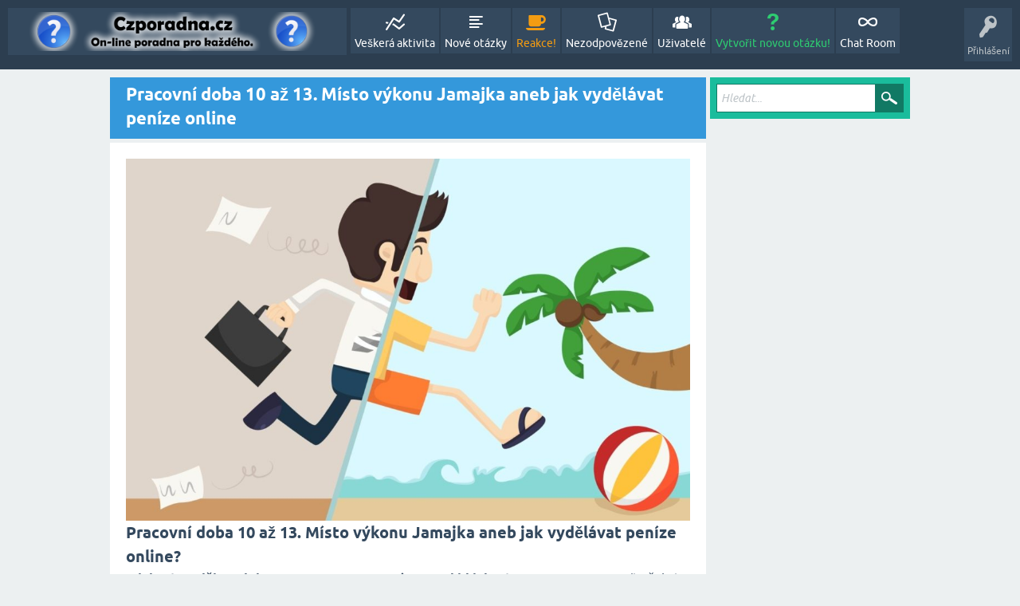

--- FILE ---
content_type: text/html; charset=utf-8
request_url: https://www.czporadna.cz/pracovni-doba
body_size: 13241
content:
<!DOCTYPE html>
<html lang="cs">
<!-- Powered by Question2Answer - http://www.question2answer.org/ -->
<head>
<meta charset="utf-8">
<title>Pracovní doba 10 až 13. Místo výkonu Jamajka aneb jak vydělávat peníze online - Online Poradna Zdarma - Czporadna.cz</title>
<meta name="viewport" content="width=device-width, initial-scale=1">
<style>
@font-face {
 font-family: 'Ubuntu'; font-weight: normal; font-style: normal;
 src: local('Ubuntu'),
  url('./qa-theme/SnowFlat/fonts/ubuntu-regular.woff2') format('woff2'), url('./qa-theme/SnowFlat/fonts/ubuntu-regular.woff') format('woff');
}
@font-face {
 font-family: 'Ubuntu'; font-weight: bold; font-style: normal;
 src: local('Ubuntu Bold'), local('Ubuntu-Bold'),
  url('./qa-theme/SnowFlat/fonts/ubuntu-bold.woff2') format('woff2'), url('./qa-theme/SnowFlat/fonts/ubuntu-bold.woff') format('woff');
}
@font-face {
 font-family: 'Ubuntu'; font-weight: normal; font-style: italic;
 src: local('Ubuntu Italic'), local('Ubuntu-Italic'),
  url('./qa-theme/SnowFlat/fonts/ubuntu-italic.woff2') format('woff2'), url('./qa-theme/SnowFlat/fonts/ubuntu-italic.woff') format('woff');
}
@font-face {
 font-family: 'Ubuntu'; font-weight: bold; font-style: italic;
 src: local('Ubuntu Bold Italic'), local('Ubuntu-BoldItalic'),
  url('./qa-theme/SnowFlat/fonts/ubuntu-bold-italic.woff2') format('woff2'), url('./qa-theme/SnowFlat/fonts/ubuntu-bold-italic.woff') format('woff');
}
</style>
<link rel="stylesheet" href="./qa-theme/SnowFlat/qa-styles.css?1.8.8">
<style>
.qa-nav-user { margin: 0 !important; }
</style>
<LINK REL="stylesheet" TYPE="text/css" HREF="./qa-plugin/my-followers-widget/qa-my-followers-widget-styles.css">
<LINK REL="stylesheet" TYPE="text/css" HREF="https://www.czporadna.cz/qa-plugin/notification-pro/css/qa-np-user-common.css">
<link rel="stylesheet" TYPE="text/css" href="./qa-plugin/q2a-breadcrumbs-master/css/SnowFlat.css">
<link rel="stylesheet" href="https://www.czporadna.cz/qa-plugin/q2a-delete-hidden-posts-master/styles.css?v=1.0">
<script>
  (function(i,s,o,g,r,a,m){i['GoogleAnalyticsObject']=r;i[r]=i[r]||function(){
  (i[r].q=i[r].q||[]).push(arguments)},i[r].l=1*new Date();a=s.createElement(o),
  m=s.getElementsByTagName(o)[0];a.async=1;a.src=g;m.parentNode.insertBefore(a,m)
  })(window,document,'script','//www.google-analytics.com/analytics.js','ga');
  ga('create', 'UA-48139002-3', 'auto');
  ga('send', 'pageview');
</script>

<script async data-cfasync="false">
  (function() {
      const url = new URL(window.location.href);
      const clickID = url.searchParams.get("click_id");
      const sourceID = url.searchParams.get("source_id");

      const s = document.createElement("script");
      s.dataset.cfasync = "false";
      s.src = "https://push-sdk.com/f/sdk.js?z=2336661";
      s.onload = (opts) => {
          opts.zoneID = 2336661;
          opts.extClickID = clickID;
          opts.subID1 = sourceID;
          opts.actions.onPermissionGranted = () => {};
          opts.actions.onPermissionDenied = () => {};
          opts.actions.onAlreadySubscribed = () => {};
          opts.actions.onError = () => {};
      };
      document.head.appendChild(s);
  })()
</script>
<script>
var qa_root = '.\/';
var qa_request = 'pracovni-doba';
</script>
<script src="./qa-content/jquery-3.5.1.min.js"></script>
<script src="./qa-content/qa-global.js?1.8.8"></script>
<script src="./qa-theme/SnowFlat/js/snow-core.js?1.8.8"></script>
<script type="text/javascript">
if (typeof qa_wysiwyg_editor_config == 'object')
	qa_wysiwyg_editor_config.skin='moono';
</script>
<style>
.qa-q-list-item-featured {
    background-color:
}
</style>

						<style>
						
						</style>

<style>
	.comment-votable-container {
		width:100% !important;
	}
	.comment-vote-container {
		padding-right: 4px;
		text-align: center;
		vertical-align:top;
		width:12px;
	}
	.comment-vote-item {
		color: silver;
	}

	.comment-vote-item:hover {
		color:black;
		cursor:pointer;
	}
	.comment-vote-item-selected {
		color:orange;
		cursor:pointer;
	}
	.comment-vote-item-disabled {
		display:none;
	}

</style>
<script type="text/javascript" src="./qa-plugin/q2a-embed-master/thickbox.js"></script>
<link rel="stylesheet" href="./qa-plugin/q2a-embed-master/thickbox.css" type="text/css" media="screen" >

        
            <style>
                div.q2am-advert{
                    width:100%;
                    text-align:center;
                }
                div.q2am-advert img{
                    max-width:100%;
                    height:auto;
                }
                .qa-main h1:first-of-type{
                    margin-bottom: 5px
                }
                .q2am-page-advert{
                    margin-bottom: 5px
                }
                .q2am-page-advert img{
                    max-width: 100%;
                    height: auto;
                }
            </style>
        
        
</head>
<body
class="qa-template-custom qa-theme-snowflat qa-body-js-off"
>
<script>
var b = document.getElementsByTagName('body')[0];
b.className = b.className.replace('qa-body-js-off', 'qa-body-js-on');
</script>
<div id="fb-root"></div>
<script>(function(d, s, id) {
  var js, fjs = d.getElementsByTagName(s)[0];
  if (d.getElementById(id)) return;
  js = d.createElement(s); js.id = id;
  js.src = "//connect.facebook.net/cs_CZ/sdk.js#xfbml=1&version=v2.5&appId=148416755248398";
  fjs.parentNode.insertBefore(js, fjs);
}(document, 'script', 'facebook-jssdk'));</script>
<div id="qam-topbar" class="clearfix">
<div class="qam-main-nav-wrapper clearfix">
<div class="sb-toggle-left qam-menu-toggle"><i class="icon-th-list"></i></div>
<div class="qam-account-items-wrapper">
<div id="qam-account-toggle" class="qam-logged-out">
<i class="icon-key qam-auth-key"></i>
<div class="qam-account-handle">Přihlášení</div>
</div>
<div class="qam-account-items clearfix">
<form action="./login?to=pracovni-doba" method="post">
<input type="text" name="emailhandle" dir="auto" placeholder="E-mail nebo uživatelské jméno">
<input type="password" name="password" dir="auto" placeholder="Heslo">
<div><input type="checkbox" name="remember" id="qam-rememberme" value="1">
<label for="qam-rememberme">Zapamatovat</label></div>
<input type="hidden" name="code" value="0-1768996601-b1f6b38450e82d4e96f5926aaa5210e5f4eb77bb">
<input type="submit" value="Přihlášení" class="qa-form-tall-button qa-form-tall-button-login" name="dologin">
</form>
<div class="qa-nav-user">
<ul class="qa-nav-user-list">
<li class="qa-nav-user-item qa-nav-user-register">
<a href="./register?to=pracovni-doba" class="qa-nav-user-link">Registrovat</a>
</li>
</ul>
<div class="qa-nav-user-clear">
</div>
</div>
</div> <!-- END qam-account-items -->
</div> <!-- END qam-account-items-wrapper -->
<div class="qa-logo">
<a href="https://www.czporadna.cz/" class="qa-logo-link" title="Online Poradna Zdarma - Czporadna.cz"><img src="https://www.czporadna.cz/obrazky/logo.png" alt="Online Poradna Zdarma - Czporadna.cz"></a>
</div>
<div class="qa-nav-main">
<ul class="qa-nav-main-list">
<li class="qa-nav-main-item qa-nav-main-activity">
<a href="https://www.czporadna.cz/activity" class="qa-nav-main-link">Veškerá aktivita</a>
</li>
<li class="qa-nav-main-item qa-nav-main-questions">
<a href="https://www.czporadna.cz/questions" class="qa-nav-main-link">Nové otázky</a>
</li>
<li class="qa-nav-main-item qa-nav-main-hot">
<a href="https://www.czporadna.cz/hot" class="qa-nav-main-link">Reakce!</a>
</li>
<li class="qa-nav-main-item qa-nav-main-unanswered">
<a href="https://www.czporadna.cz/unanswered" class="qa-nav-main-link">Nezodpovězené</a>
</li>
<li class="qa-nav-main-item qa-nav-main-user">
<a href="https://www.czporadna.cz/users" class="qa-nav-main-link">Uživatelé</a>
</li>
<li class="qa-nav-main-item qa-nav-main-ask">
<a href="https://www.czporadna.cz/ask" class="qa-nav-main-link">Vytvořit novou otázku!</a>
</li>
<li class="qa-nav-main-item qa-nav-main-custom-92">
<a href="./chat" class="qa-nav-main-link" target="_blank">Chat Room</a>
</li>
</ul>
<div class="qa-nav-main-clear">
</div>
</div>
</div> <!-- END qam-main-nav-wrapper -->
</div> <!-- END qam-topbar -->
<div class="qam-ask-search-box"><div class="qam-ask-mobile"><a href="./ask" class="turquoise">Vytvořit novou otázku!</a></div><div class="qam-search-mobile turquoise" id="qam-search-mobile"></div></div>
<div class="qam-search turquoise the-top" id="the-top-search">
<div class="qa-search">
<form method="get" action="https://www.czporadna.cz/search">
<input type="text" placeholder="Hledat..." name="q" value="" class="qa-search-field">
<input type="submit" value="Hledat" class="qa-search-button">
</form>
</div>
</div>
<div class="qa-body-wrapper">
<div class="qa-main-wrapper">
<div class="qa-main">
<div class="qa-main-heading">
<h1>
Pracovní doba 10 až 13. Místo výkonu Jamajka aneb jak vydělávat peníze online
</h1>
</div>
<div class="qa-part-custom">
<!-- wp:image {"id":18126,"sizeSlug":"large"} -->
<figure class="wp-block-image size-large"><img src="https://www.bezvarady.eu/wp-content/uploads/2019/12/1-3-1024x656.jpg" alt="" class="wp-image-18126"/></figure>
<!-- /wp:image -->

<!-- wp:heading -->
<h2>Pracovní doba 10 až 13. Místo výkonu
Jamajka aneb jak vydělávat peníze online? </h2>
<!-- /wp:heading -->

<!-- wp:paragraph -->
<p><strong>Kdybyste
viděli podobnou inzerci na pracovní pozici, klikli byste na ni? </strong>Ano? Nemusíte čekat na inzerát,
můžete se do realizace pustit sami. </p>
<!-- /wp:paragraph -->

<!-- wp:paragraph -->
<p><strong>Díky
internetu se vám otevírá možnost pracovat z&nbsp;kteréhokoliv místa na světě</strong> a určit si nejen pracovní dobu,
ale i výši výdělku. Vše je o vašem rozhodnutí, pustit se do změny. Jak začít? </p>
<!-- /wp:paragraph -->

<!-- wp:paragraph -->
<p><strong>Internet a
počítač, recept na výdělek pro každého</strong></p>
<!-- /wp:paragraph -->

<!-- wp:paragraph -->
<p>Malý virtuální vesmír
se spoustou zábavy, nekonečného množství informací a oceánem příležitostí. Tím
vším je internet. <strong>Tisícům lidí umožnil
pracovat podle svého</strong>, věnovat se oboru, který je baví, cestovat, trávit
více času s&nbsp;rodinou nebo dokonce vydělávat peníze. Chcete si to vyzkoušet
také? Budete potřebovat jen odvahu, počítač, internet a trpělivost. </p>
<!-- /wp:paragraph -->

<!-- wp:image {"id":18127,"sizeSlug":"large"} -->
<figure class="wp-block-image size-large"><img src="https://www.bezvarady.eu/wp-content/uploads/2019/12/Depositphotos_89488966_l-2015-1024x684.jpg" alt="" class="wp-image-18127"/><figcaption>Freelance desktop with accessories and distance work tools,blank screen laptop computer and digital tablet,mouse,sunglasses,phone charging,notepad and cactus plant,business workspace in home or office</figcaption></figure>
<!-- /wp:image -->

<!-- wp:paragraph -->
<p><strong>Jak začít
vydělávat online</strong></p>
<!-- /wp:paragraph -->

<!-- wp:paragraph -->
<p>Jako první si budete
muset vybrat oblast, která vás baví, zajímá nebo která přináší atraktivní zisk.
Umíte vařit? Natočte videorecepty a umístěte je na youtube. Ten odměňuje za
počet shlédnutí. Umíte fotografovat? Připravte online kurz pro začínající
fotografy a prodávejte e-book. Udržujete se v&nbsp;kondici a pravidelně navštěvujete
posilovnu? Sestavte návod na kruhový trénink v&nbsp;domácím prostředí. </p>
<!-- /wp:paragraph -->

<!-- wp:paragraph -->
<p>Možností je celá
řada. Můžete být influencerem, youtuberem nebo inkasovat peníze za doporučení
produktu prostřednictvím affiliate programů. Zmíněné možnosti jsou pro odvážné
jedince, kteří rádi pustí do svého soukromí fanoušky. </p>
<!-- /wp:paragraph -->

<!-- wp:paragraph -->
<p>Ale co ti ostatní? I
pro ně <strong>má internet spoustu příležitostí</strong>.
<strong>Atraktivní výdělky přináší investování
nebo online obchodování</strong> na nejrůznějších burzách. Skvělé je, že pracujete
odkudkoliv, můžete začít s&nbsp;malou částkou a budete mít při vydělávání peněz
naprosté soukromí. </p>
<!-- /wp:paragraph -->

<!-- wp:paragraph -->
<p><strong>Investice a
obchodování na internetu</strong></p>
<!-- /wp:paragraph -->

<!-- wp:paragraph -->
<p>Nejprve je třeba
zdůraznit, že investicemi a obchodováním máme na mysli seriózní platformu,
burzu, brokera. V&nbsp;žádném případě neposílejte peníze na nejrůznější
podvodné projekty, které po vás chtějí počáteční vklad a slibují vám obrovské
zhodnocení během pár dnů. </p>
<!-- /wp:paragraph -->

<!-- wp:paragraph -->
<p>Podvodné projekty
(označované jako SCAM) fungují na principu <a href="https://cs.wikipedia.org/wiki/Ponziho_sch%C3%A9ma">Ponziho schématu</a>. Ti první dostanou peníze
vyplaceny z&nbsp;peněz těch, kteří pošlou vklad až po nich. 99 % lidí tak o své
peníze přijde, stránky jsou nedostupné. O konkrétních podvodech na burze si
toho můžete <a href="https://epochaplus.cz/giganticke-burzovni-podvody-obraly-lidi-o-miliardy/">více přečíst v&nbsp;tomto článku</a>. </p>
<!-- /wp:paragraph -->

<!-- wp:paragraph -->
<p>V&nbsp;těchto
„projektech“ se zakladatelé velmi často prezentují jako ti, kdo zhodnotí vaše
peníze na burze. <strong>Nevkládejte peníze do
jejich rukou a pusťte se do obchodování na burze sami.</strong> Třeba na váš čeká
ještě větší bohatství než to inzerované na facebookových stránkách
s&nbsp;duhovým motivem. </p>
<!-- /wp:paragraph -->

<!-- wp:image {"id":18128,"sizeSlug":"large"} -->
<figure class="wp-block-image size-large"><img src="https://www.bezvarady.eu/wp-content/uploads/2019/12/shutterstock_523402459-1024x747.jpg" alt="" class="wp-image-18128"/></figure>
<!-- /wp:image -->

<!-- wp:paragraph -->
<p><strong>Jak začít
s&nbsp;obchody nebo s&nbsp;investováním</strong></p>
<!-- /wp:paragraph -->

<!-- wp:paragraph -->
<p><strong>Nejprve
je třeba vybrat si s&nbsp;čím chcete obchodovat</strong>. Pustit se můžete do akcií,
komodit, <a href="https://www.investicnyblog.sk/2019/05/jak-proc-zacit-investovat-kryptomen/#.XPEJxVL7SUl">kryptoměn</a>, forexu. Prozkoumejte spolehlivé
brokery, vyberte si prověřenou burzu. Založte si účet a zatím neposílejte žádné
peníze. Nejprve se začněte se učit!</p>
<!-- /wp:paragraph -->

<!-- wp:paragraph -->
<p>U většiny brokerů
naleznete i možnost <strong>demo účtu a
obchodování s&nbsp;virtuálními penězi</strong>. Takovému obchodování se věnujte <strong>alespoň několik týdnů</strong>. Zjistíte, jak
prostředí funguje a pomalu si začnete vytvářet vlastní obchodní strategii.
Obchodování je o trpělivosti, pevných nervech a obrovském množství času. </p>
<!-- /wp:paragraph -->

<!-- wp:paragraph -->
<p>Jako počáteční vklad
volte minimální investici. Začít je možné třeba i se 1&nbsp;000 korunami. </p>
<!-- /wp:paragraph -->

<!-- wp:paragraph -->
<p>Kdo by se
v&nbsp;prostředí plném adrenalinu necítil dobře, může jen nakoupit určitý
titul, počkat několik měsíců (i let) na jeho zhodnocení a titul pak se ziskem
prodat. <strong>U akcií se během dané doby
můžete dočkat i výplaty dividend.</strong> </p>
<!-- /wp:paragraph -->

<!-- wp:paragraph -->
<p>Čekejte nečekané</p>
<!-- /wp:paragraph -->

<!-- wp:paragraph -->
<p>Bylo by bláhové
myslet si, že nakoupíte 10 titulů a u všech zaznamenáte za 3 dny růst hodnoty o
20 %. <strong>Jistě vás budou čekat i ztráty a
propady kurzů. </strong></p>
<!-- /wp:paragraph -->

<!-- wp:paragraph -->
<p>Je třeba
diverzifikovat riziko, tedy rozložit investice do více oblastí. Zároveň
zpočátku nakupte za menší částku a větší nákupy realizujte až ze zisků a
v&nbsp;případě, že již máte nějaké zkušenosti. </p>
<!-- /wp:paragraph -->

<!-- wp:paragraph -->
<p>Po několika měsících
se na vašem účtu mohou objevit i velmi atraktivní zisky. Ty už si můžete užívat
třeba na jamajské pláži. Jde o to, hlavně začít a pracovat na sobě. Úspěch se
dostaví. Nemáte moc peněz a i přesto byste chtěli investovat? <a href="http://chudystudent.cz/jak-a-do-ceho-investovat-kdyz-nemate-skoro-zadne-penize/">Zde v&nbsp;tomto článku</a> se dočtete o způsobech investování
peněz s&nbsp;málo penězi. </p>
<!-- /wp:paragraph -->
</div>
</div> <!-- END qa-main -->
<div id="qam-sidepanel-toggle"><i class="icon-left-open-big"></i></div>
<div class="qa-sidepanel" id="qam-sidepanel-mobile">
<div class="qam-search turquoise ">
<div class="qa-search">
<form method="get" action="https://www.czporadna.cz/search">
<input type="text" placeholder="Hledat..." name="q" value="" class="qa-search-field">
<input type="submit" value="Hledat" class="qa-search-button">
</form>
</div>
</div>
<script async src="//pagead2.googlesyndication.com/pagead/js/adsbygoogle.js"></script>
<!-- czporadna.cz responzivni (160x90) sidebar -->
<ins class="adsbygoogle"
     style="display:block"
     data-ad-client="ca-pub-4095369454406172"
     data-ad-slot="7968455140"
     data-ad-format="link"></ins>
<script>
(adsbygoogle = window.adsbygoogle || []).push({});
</script><br><br><br>
<div class="qa-widgets-side qa-widgets-side-high">
<div class="qa-widget-side qa-widget-side-high">
<h2>Kategorie</h2>
<ul class="qa-nav-cat-list">
<li class="qa-nav-cat-item qa-nav-cat-all">
<a href="https://www.czporadna.cz/" class="qa-nav-cat-link qa-nav-cat-selected">VŠECHNY KATEGORIE</a>
</li>
<li class="qa-nav-cat-item qa-nav-cat-auto-moto">
<a href="https://www.czporadna.cz/auto-moto" class="qa-nav-cat-link" title="sgdgdgdddgdgddgdgdsgdgdgdgdgds">Auto moto</a>
<span class="qa-nav-cat-note">(525)</span>
</li>
<li class="qa-nav-cat-item qa-nav-cat-diskuze">
<a href="https://www.czporadna.cz/diskuze" class="qa-nav-cat-link">Diskuze</a>
<span class="qa-nav-cat-note">(482)</span>
</li>
<li class="qa-nav-cat-item qa-nav-cat-domácnost-a-bydlení">
<a href="https://www.czporadna.cz/dom%C3%A1cnost-a-bydlen%C3%AD" class="qa-nav-cat-link">Dům a byt</a>
<span class="qa-nav-cat-note">(392)</span>
</li>
<li class="qa-nav-cat-item qa-nav-cat-Elektrospotřebiče">
<a href="https://www.czporadna.cz/Elektrospot%C5%99ebi%C4%8De" class="qa-nav-cat-link">Elektrospotřebiče</a>
<span class="qa-nav-cat-note">(218)</span>
</li>
<li class="qa-nav-cat-item qa-nav-cat-finance-a-podnikání">
<a href="https://www.czporadna.cz/finance-a-podnik%C3%A1n%C3%AD" class="qa-nav-cat-link">Finance podnikání</a>
<span class="qa-nav-cat-note">(273)</span>
</li>
<li class="qa-nav-cat-item qa-nav-cat-hudba, film">
<a href="https://www.czporadna.cz/hudba%2C%20film" class="qa-nav-cat-link">Hudba film</a>
<span class="qa-nav-cat-note">(155)</span>
</li>
<li class="qa-nav-cat-item qa-nav-cat-kutilstvi-navody">
<a href="https://www.czporadna.cz/kutilstvi-navody" class="qa-nav-cat-link">Kutilství, návody</a>
<span class="qa-nav-cat-note">(348)</span>
</li>
<li class="qa-nav-cat-item qa-nav-cat-mobily">
<a href="https://www.czporadna.cz/mobily" class="qa-nav-cat-link">Mobily</a>
<span class="qa-nav-cat-note">(450)</span>
</li>
<li class="qa-nav-cat-item qa-nav-cat-móda-oblečení">
<a href="https://www.czporadna.cz/m%C3%B3da-oble%C4%8Den%C3%AD" class="qa-nav-cat-link">Móda, oblečení</a>
<span class="qa-nav-cat-note">(151)</span>
</li>
<li class="qa-nav-cat-item qa-nav-cat-multimédia-a-hry">
<a href="https://www.czporadna.cz/multim%C3%A9dia-a-hry" class="qa-nav-cat-link">Multimédia a hry</a>
<span class="qa-nav-cat-note">(161)</span>
</li>
<li class="qa-nav-cat-item qa-nav-cat-ostatní">
<a href="https://www.czporadna.cz/ostatn%C3%AD" class="qa-nav-cat-link">Ostatní</a>
<span class="qa-nav-cat-note">(1.4k)</span>
</li>
<li class="qa-nav-cat-item qa-nav-cat-Počítače, internet">
<a href="https://www.czporadna.cz/Po%C4%8D%C3%ADta%C4%8De%2C%20internet" class="qa-nav-cat-link">Počítače, internet</a>
<span class="qa-nav-cat-note">(659)</span>
</li>
<li class="qa-nav-cat-item qa-nav-cat-právo-a-zákony">
<a href="https://www.czporadna.cz/pr%C3%A1vo-a-z%C3%A1kony" class="qa-nav-cat-link">Právo a zákony</a>
<span class="qa-nav-cat-note">(418)</span>
</li>
<li class="qa-nav-cat-item qa-nav-cat-společnost">
<a href="https://www.czporadna.cz/spole%C4%8Dnost" class="qa-nav-cat-link">Společnost</a>
<span class="qa-nav-cat-note">(698)</span>
</li>
<li class="qa-nav-cat-item qa-nav-cat-sport-volný-čas">
<a href="https://www.czporadna.cz/sport-voln%C3%BD-%C4%8Das" class="qa-nav-cat-link">Sport, volný čas</a>
<span class="qa-nav-cat-note">(289)</span>
</li>
<li class="qa-nav-cat-item qa-nav-cat-škola">
<a href="https://www.czporadna.cz/%C5%A1kola" class="qa-nav-cat-link">Škola, příklady</a>
<span class="qa-nav-cat-note">(268)</span>
</li>
<li class="qa-nav-cat-item qa-nav-cat-tato-poradna">
<a href="https://www.czporadna.cz/tato-poradna" class="qa-nav-cat-link">Tato poradna</a>
<span class="qa-nav-cat-note">(242)</span>
</li>
<li class="qa-nav-cat-item qa-nav-cat-rostliny-a-zahrádkaření">
<a href="https://www.czporadna.cz/rostliny-a-zahr%C3%A1dka%C5%99en%C3%AD" class="qa-nav-cat-link">Rostliny, zahrada</a>
<span class="qa-nav-cat-note">(424)</span>
</li>
<li class="qa-nav-cat-item qa-nav-cat-vaření-jídlo">
<a href="https://www.czporadna.cz/va%C5%99en%C3%AD-j%C3%ADdlo" class="qa-nav-cat-link">Vaření, jídlo</a>
<span class="qa-nav-cat-note">(706)</span>
</li>
<li class="qa-nav-cat-item qa-nav-cat-zdraví">
<a href="https://www.czporadna.cz/zdrav%C3%AD" class="qa-nav-cat-link">Zdraví, krása</a>
<span class="qa-nav-cat-note">(994)</span>
</li>
<li class="qa-nav-cat-item qa-nav-cat-zvířata">
<a href="https://www.czporadna.cz/zv%C3%AD%C5%99ata" class="qa-nav-cat-link">Zvířata</a>
<span class="qa-nav-cat-note">(505)</span>
</li>
<li class="qa-nav-cat-item qa-nav-cat-příběhy-ze-života">
<a href="https://www.czporadna.cz/p%C5%99%C3%ADb%C4%9Bhy-ze-%C5%BEivota" class="qa-nav-cat-link">Příběhy ze života</a>
<span class="qa-nav-cat-note">(125)</span>
</li>
</ul>
<div class="qa-nav-cat-clear">
</div>
</div>
</div>
<br><script async src="//pagead2.googlesyndication.com/pagead/js/adsbygoogle.js"></script>
<!-- czporadna - responzivni -->
<ins class="adsbygoogle"
     style="display:block"
     data-ad-client="ca-pub-4095369454406172"
     data-ad-slot="2647122340"
     data-ad-format="auto"></ins>
<script>
(adsbygoogle = window.adsbygoogle || []).push({});
</script><br>
<br><strong>Top 10 nejzobrazovanějších otázek</strong><br>
<a href="http://www.czporadna.cz/12141/parkside-naradi-kdo-je-vyrobce">Parkside</a>
<br>
<a href="http://www.czporadna.cz/6015/zkusit-vs-skusit">Zkusit</a>
<br>
<a href="http://www.czporadna.cz/1796/co-je-to-rentier">Rentier</a>
<br>
<a href="http://www.czporadna.cz/20703/pise-se-keci-nebo-kecy">Keci</a>
<br>
<a href="http://www.czporadna.cz/33270/show-jana-krause-pan-odvarka">Pan Odvárka</a>
<br>
<a href="http://www.czporadna.cz/18573/kolik-cm-ma-uhlopricka-21-palcu">Kolik je palec?</a>
<br>
<a href="http://www.czporadna.cz/21115/co-dela-ombucman">Ombucman</a>
<br>
<a href="http://www.czporadna.cz/12666/proc-je-nebe-modre">Proč je nebe modré?</a>
<br>
<a href="http://www.czporadna.cz/36423/jak-dam-cestinu-do-the-sims-4">The Sims 4 čeština</a>
<br>
<a href="http://www.czporadna.cz/15053/jak-jdou-pedaly-v-aute-za-sebou">Pedály v autě</a>
<br><br><br>

<a href="https://jaknasazeni.cz/f1-online-jak-sledovat-zive-prenosy-z-formule-1-zdarma/">Živé přenosy z Formule 1</a>
<script async src="//pagead2.googlesyndication.com/pagead/js/adsbygoogle.js"></script>
<!-- czporadna - responzivni -->
<ins class="adsbygoogle"
     style="display:block"
     data-ad-client="ca-pub-4095369454406172"
     data-ad-slot="2647122340"
     data-ad-format="auto"></ins>
<script>
(adsbygoogle = window.adsbygoogle || []).push({});
</script><br><br>
<center>
<br>
<a href="http://www.toplist.cz/stat/1639865" rel="nofollow"><script language="JavaScript" type="text/javascript">
<!--
document.write('<img src="https://toplist.cz/count.asp?id=1639865&logo=mc&http='+escape(document.referrer)+'&t='+escape(document.title)+
'&wi='+escape(window.screen.width)+'&he='+escape(window.screen.height)+'&cd='+escape(window.screen.colorDepth)+'" width="88" height="60" border=0 alt="TOPlist" >');
//--></script><noscript><img src="https://toplist.cz/count.asp?id=1639865&logo=mc" border="0"
alt="TOPlist" width="88" height="60" ></noscript></a> 

<script src="https://c.pocitadlo.sk/?cid=5124bcfa4c398a4" type="text/javascript"></script><noscript><div><a href="https://www.pocitadlo.sk/" rel="nofollow"><img src="https://c1.pocitadlo.sk/?cid=5124bcfa4c398a4" alt="Pocitadlo.sk" style="border:none"></a></div></noscript>



<div style="text-align: center;"><a href="https://www.pocitadlo.cz/" rel="nofollow" target="_blank" title="Počítadlo.cz - statistiky návštěvnosti stránek zdarma"></a></div>
<!-- Pocitadlo.cz konec -->

</center><br><br>
<div style="display:none" class="fb-page1" data-href="https://www.facebook.com/czporadna/" data-tabs="timeline" data-width="264" data-small-header="false" data-adapt-container-width="true" data-hide-cover="false" data-show-facepile="true"><div class="fb-xfbml-parse-ignore"><blockquote cite="https://www.facebook.com/czporadna/"><a rel="nofollow" href="https://www.facebook.com/czporadna/">CZPoradna.cz</a></blockquote></div></div>
</div> <!-- qa-sidepanel -->
</div> <!-- END main-wrapper -->
</div> <!-- END body-wrapper -->
<div class="qam-footer-box">
<div class="qam-footer-row">
</div> <!-- END qam-footer-row -->
<div class="qa-footer">
<div class="qa-nav-footer">
<ul class="qa-nav-footer-list">
<li class="qa-nav-footer-item qa-nav-footer-feedback">
<a href="https://www.czporadna.cz/feedback" class="qa-nav-footer-link">Zaslat zpětnou vazbu</a>
</li>
<li class="qa-nav-footer-item qa-nav-footer-custom-45">
<a href="http://www.czporadna.cz/?qa=users" class="qa-nav-footer-link" target="_blank">Uživatelé</a>
</li>
<li class="qa-nav-footer-item qa-nav-footer-návod">
<a href="https://www.czporadna.cz/n%C3%A1vod" class="qa-nav-footer-link">NÁVOD!</a>
</li>
<li class="qa-nav-footer-item qa-nav-footer-custom-57">
<a href="http://www.prakticky-zivot.cz" class="qa-nav-footer-link">Praktický-zivot.cz</a>
</li>
<li class="qa-nav-footer-item qa-nav-footer-admini">
<a href="https://www.czporadna.cz/admini" class="qa-nav-footer-link">Admin tým</a>
</li>
<li class="qa-nav-footer-item qa-nav-footer-pravidla">
<a href="https://www.czporadna.cz/pravidla" class="qa-nav-footer-link">Pravidla</a>
</li>
<li class="qa-nav-footer-item qa-nav-footer-pohodlná-a-funkční-vana">
<a href="https://www.czporadna.cz/pohodln%C3%A1-a-funk%C4%8Dn%C3%AD-vana" class="qa-nav-footer-link">Pohodlná a funkční vana</a>
</li>
<li class="qa-nav-footer-item qa-nav-footer-rekonstrukce-bytu">
<a href="https://www.czporadna.cz/rekonstrukce-bytu" class="qa-nav-footer-link">Rekonstrukce bytu</a>
</li>
<li class="qa-nav-footer-item qa-nav-footer-jak-poslat-balík">
<a href="https://www.czporadna.cz/jak-poslat-bal%C3%ADk" class="qa-nav-footer-link">Jak poslat balík</a>
</li>
<li class="qa-nav-footer-item qa-nav-footer-poradna-jak-s-kde-si-vybrat-půjčku-online">
<a href="https://www.czporadna.cz/poradna-jak-s-kde-si-vybrat-p%C5%AFj%C4%8Dku-online" class="qa-nav-footer-link">Jak s kde si vybrat půjčku online?</a>
</li>
<li class="qa-nav-footer-item qa-nav-footer-místo-pro-luxusní-bydlení">
<a href="https://www.czporadna.cz/m%C3%ADsto-pro-luxusn%C3%AD-bydlen%C3%AD" class="qa-nav-footer-link">Místo pro luxusní bydlení?</a>
</li>
<li class="qa-nav-footer-item qa-nav-footer-seďte-pohodlně">
<a href="https://www.czporadna.cz/se%C4%8Fte-pohodln%C4%9B" class="qa-nav-footer-link">Seďte pohodlně</a>
</li>
<li class="qa-nav-footer-item qa-nav-footer-výhodná-půjčka">
<a href="https://www.czporadna.cz/v%C3%BDhodn%C3%A1-p%C5%AFj%C4%8Dka" class="qa-nav-footer-link">Výhodná půjčka</a>
</li>
<li class="qa-nav-footer-item qa-nav-footer-jak-vybrat-ten-pravý-reklamní-předmět">
<a href="https://www.czporadna.cz/jak-vybrat-ten-prav%C3%BD-reklamn%C3%AD-p%C5%99edm%C4%9Bt" class="qa-nav-footer-link">Jak vybrat ten pravý reklamní předmět?</a>
</li>
<li class="qa-nav-footer-item qa-nav-footer-dvoufázový-proces-v-ochraně-proti-nežádoucímu-graffiti">
<a href="https://www.czporadna.cz/dvouf%C3%A1zov%C3%BD-proces-v-ochran%C4%9B-proti-ne%C5%BE%C3%A1douc%C3%ADmu-graffiti" class="qa-nav-footer-link">Dvoufázový proces v ochraně proti nežádoucímu graffiti</a>
</li>
<li class="qa-nav-footer-item qa-nav-footer-obchodujte-se-světovými-měnami">
<a href="https://www.czporadna.cz/obchodujte-se-sv%C4%9Btov%C3%BDmi-m%C4%9Bnami" class="qa-nav-footer-link">Obchodujte se světovými měnami</a>
</li>
<li class="qa-nav-footer-item qa-nav-footer-kurzy-angličtiny-pro-děti-proč-jim-věnovat-pozornost">
<a href="https://www.czporadna.cz/kurzy-angli%C4%8Dtiny-pro-d%C4%9Bti-pro%C4%8D-jim-v%C4%9Bnovat-pozornost" class="qa-nav-footer-link">Kurzy angličtiny pro děti - Proč jim věnovat pozornost?</a>
</li>
<li class="qa-nav-footer-item qa-nav-footer-optimalizace-dokáže-vyřešit-problémy-s-vyhledávači">
<a href="https://www.czporadna.cz/optimalizace-dok%C3%A1%C5%BEe-vy%C5%99e%C5%A1it-probl%C3%A9my-s-vyhled%C3%A1va%C4%8Di" class="qa-nav-footer-link">Optimalizace dokáže vyřešit problémy s vyhledávači</a>
</li>
<li class="qa-nav-footer-item qa-nav-footer-příprava-k-jazykovým-zkouškám-pro-děti">
<a href="https://www.czporadna.cz/p%C5%99%C3%ADprava-k-jazykov%C3%BDm-zkou%C5%A1k%C3%A1m-pro-d%C4%9Bti" class="qa-nav-footer-link">Příprava k jazykovým zkouškám pro děti</a>
</li>
<li class="qa-nav-footer-item qa-nav-footer-uspořádejte-významnou-událost-v-praze">
<a href="https://www.czporadna.cz/uspo%C5%99%C3%A1dejte-v%C3%BDznamnou-ud%C3%A1lost-v-praze" class="qa-nav-footer-link">Uspořádejte významnou událost v Praze</a>
</li>
<li class="qa-nav-footer-item qa-nav-footer-kurz">
<a href="https://www.czporadna.cz/kurz" class="qa-nav-footer-link">Kurz</a>
</li>
<li class="qa-nav-footer-item qa-nav-footer-poradíme-kde-si-vybrat-výhodnou-online-půjčku">
<a href="https://www.czporadna.cz/porad%C3%ADme-kde-si-vybrat-v%C3%BDhodnou-online-p%C5%AFj%C4%8Dku" class="qa-nav-footer-link">Poradíme, kde si vybrat výhodnou online půjčku</a>
</li>
<li class="qa-nav-footer-item qa-nav-footer-jak-vybrat-zahradní-domek">
<a href="https://www.czporadna.cz/jak-vybrat-zahradn%C3%AD-domek" class="qa-nav-footer-link">Jak vybrat zahradní domek?</a>
</li>
<li class="qa-nav-footer-item qa-nav-footer-mnohojazyčnost-a-pelican">
<a href="https://www.czporadna.cz/mnohojazy%C4%8Dnost-a-pelican" class="qa-nav-footer-link">Mnohojazyčnost a PELICAN</a>
</li>
<li class="qa-nav-footer-item qa-nav-footer-nový-projekt-režim-ukrajina-pomáhá-firmám">
<a href="https://www.czporadna.cz/nov%C3%BD-projekt-re%C5%BEim-ukrajina-pom%C3%A1h%C3%A1-firm%C3%A1m" class="qa-nav-footer-link">Nový projekt Režim Ukrajina pomáhá firmám</a>
</li>
<li class="qa-nav-footer-item qa-nav-footer-výhody-e-shopu-na-míru">
<a href="https://www.czporadna.cz/v%C3%BDhody-e-shopu-na-m%C3%ADru" class="qa-nav-footer-link">Výhody e-shopu na míru</a>
</li>
<li class="qa-nav-footer-item qa-nav-footer-spolujezdec">
<a href="https://www.czporadna.cz/spolujezdec" class="qa-nav-footer-link">spolujezdec</a>
</li>
<li class="qa-nav-footer-item qa-nav-footer-exteria">
<a href="https://www.czporadna.cz/exteria" class="qa-nav-footer-link">Exteria</a>
</li>
<li class="qa-nav-footer-item qa-nav-footer-strojírenství">
<a href="https://www.czporadna.cz/stroj%C3%ADrenstv%C3%AD" class="qa-nav-footer-link">Strojírenství</a>
</li>
<li class="qa-nav-footer-item qa-nav-footer-káva">
<a href="https://www.czporadna.cz/k%C3%A1va" class="qa-nav-footer-link">Káva</a>
</li>
<li class="qa-nav-footer-item qa-nav-footer-kovovýroba">
<a href="https://www.czporadna.cz/kovov%C3%BDroba" class="qa-nav-footer-link">Kovovýroba</a>
</li>
<li class="qa-nav-footer-item qa-nav-footer-reklamní-předměty">
<a href="https://www.czporadna.cz/reklamn%C3%AD-p%C5%99edm%C4%9Bty" class="qa-nav-footer-link">Reklamní předměty</a>
</li>
<li class="qa-nav-footer-item qa-nav-footer-půjčky">
<a href="https://www.czporadna.cz/p%C5%AFj%C4%8Dky" class="qa-nav-footer-link">půjčky</a>
</li>
<li class="qa-nav-footer-item qa-nav-footer-rusňák">
<a href="https://www.czporadna.cz/rus%C5%88%C3%A1k" class="qa-nav-footer-link">Rusňák</a>
</li>
<li class="qa-nav-footer-item qa-nav-footer-aktualizace">
<a href="https://www.czporadna.cz/aktualizace" class="qa-nav-footer-link">Aktualizace</a>
</li>
<li class="qa-nav-footer-item qa-nav-footer-seo-chyby">
<a href="https://www.czporadna.cz/seo-chyby" class="qa-nav-footer-link">seo chyby</a>
</li>
<li class="qa-nav-footer-item qa-nav-footer-jak-hrát-zodpovědně">
<a href="https://www.czporadna.cz/jak-hr%C3%A1t-zodpov%C4%9Bdn%C4%9B" class="qa-nav-footer-link">Jak hrát zodpovědně</a>
</li>
<li class="qa-nav-footer-item qa-nav-footer-letenky">
<a href="https://www.czporadna.cz/letenky" class="qa-nav-footer-link">letenky</a>
</li>
<li class="qa-nav-footer-item qa-nav-footer-kancelářský-notebook">
<a href="https://www.czporadna.cz/kancel%C3%A1%C5%99sk%C3%BD-notebook" class="qa-nav-footer-link">Kancelářský notebook</a>
</li>
<li class="qa-nav-footer-item qa-nav-footer-nepojízdní-vůz">
<a href="https://www.czporadna.cz/nepoj%C3%ADzdn%C3%AD-v%C5%AFz" class="qa-nav-footer-link">nepojízdní vůz</a>
</li>
<li class="qa-nav-footer-item qa-nav-footer-počaší">
<a href="https://www.czporadna.cz/po%C4%8Da%C5%A1%C3%AD" class="qa-nav-footer-link">počaší</a>
</li>
<li class="qa-nav-footer-item qa-nav-footer-symboly">
<a href="https://www.czporadna.cz/symboly" class="qa-nav-footer-link">symboly</a>
</li>
<li class="qa-nav-footer-item qa-nav-footer-telo">
<a href="https://www.czporadna.cz/telo" class="qa-nav-footer-link">telo</a>
</li>
<li class="qa-nav-footer-item qa-nav-footer-perfektne-obleknuta">
<a href="https://www.czporadna.cz/perfektne-obleknuta" class="qa-nav-footer-link">perfektne-obleknuta</a>
</li>
<li class="qa-nav-footer-item qa-nav-footer-propagace">
<a href="https://www.czporadna.cz/propagace" class="qa-nav-footer-link">propagace</a>
</li>
<li class="qa-nav-footer-item qa-nav-footer-vozíky">
<a href="https://www.czporadna.cz/voz%C3%ADky" class="qa-nav-footer-link">vozíky</a>
</li>
<li class="qa-nav-footer-item qa-nav-footer-stravovani">
<a href="https://www.czporadna.cz/stravovani" class="qa-nav-footer-link">stravovani</a>
</li>
<li class="qa-nav-footer-item qa-nav-footer-kolagen">
<a href="https://www.czporadna.cz/kolagen" class="qa-nav-footer-link">kolagen</a>
</li>
<li class="qa-nav-footer-item qa-nav-footer-nakupy">
<a href="https://www.czporadna.cz/nakupy" class="qa-nav-footer-link">nakupy</a>
</li>
<li class="qa-nav-footer-item qa-nav-footer-rolety">
<a href="https://www.czporadna.cz/rolety" class="qa-nav-footer-link">rolety</a>
</li>
<li class="qa-nav-footer-item qa-nav-footer-zavazadla">
<a href="https://www.czporadna.cz/zavazadla" class="qa-nav-footer-link">zavazadla</a>
</li>
<li class="qa-nav-footer-item qa-nav-footer-pyramida">
<a href="https://www.czporadna.cz/pyramida" class="qa-nav-footer-link">pyramida</a>
</li>
<li class="qa-nav-footer-item qa-nav-footer-svítidla">
<a href="https://www.czporadna.cz/sv%C3%ADtidla" class="qa-nav-footer-link">svítidla</a>
</li>
<li class="qa-nav-footer-item qa-nav-footer-bozp">
<a href="https://www.czporadna.cz/bozp" class="qa-nav-footer-link">bozp</a>
</li>
<li class="qa-nav-footer-item qa-nav-footer-krev">
<a href="https://www.czporadna.cz/krev" class="qa-nav-footer-link">krev</a>
</li>
<li class="qa-nav-footer-item qa-nav-footer-je-možné-si-vydělat-online-casino-hrami">
<a href="https://www.czporadna.cz/je-mo%C5%BEn%C3%A9-si-vyd%C4%9Blat-online-casino-hrami" class="qa-nav-footer-link">hry</a>
</li>
<li class="qa-nav-footer-item qa-nav-footer-ovoce">
<a href="https://www.czporadna.cz/ovoce" class="qa-nav-footer-link">ovoce</a>
</li>
<li class="qa-nav-footer-item qa-nav-footer-hintbot">
<a href="https://www.czporadna.cz/hintbot" class="qa-nav-footer-link">HintBot</a>
</li>
<li class="qa-nav-footer-item qa-nav-footer-nizke-tatry">
<a href="https://www.czporadna.cz/nizke-tatry" class="qa-nav-footer-link">nizke-tatry</a>
</li>
<li class="qa-nav-footer-item qa-nav-footer-Stránka-bozp-a-po">
<a href="https://www.czporadna.cz/Str%C3%A1nka-bozp-a-po" class="qa-nav-footer-link">BOZP a PO</a>
</li>
<li class="qa-nav-footer-item qa-nav-footer-půjčkyy">
<a href="https://www.czporadna.cz/p%C5%AFj%C4%8Dkyy" class="qa-nav-footer-link">půjčkyy</a>
</li>
<li class="qa-nav-footer-item qa-nav-footer-stavebnice">
<a href="https://www.czporadna.cz/stavebnice" class="qa-nav-footer-link">stavebnice</a>
</li>
<li class="qa-nav-footer-item qa-nav-footer-odpad">
<a href="https://www.czporadna.cz/odpad" class="qa-nav-footer-link">odpad</a>
</li>
<li class="qa-nav-footer-item qa-nav-footer-studium">
<a href="https://www.czporadna.cz/studium" class="qa-nav-footer-link">studium</a>
</li>
<li class="qa-nav-footer-item qa-nav-footer-aplikace">
<a href="https://www.czporadna.cz/aplikace" class="qa-nav-footer-link">aplikace</a>
</li>
<li class="qa-nav-footer-item qa-nav-footer-Stránka-rusnak">
<a href="https://www.czporadna.cz/Str%C3%A1nka-rusnak" class="qa-nav-footer-link">rusnak</a>
</li>
<li class="qa-nav-footer-item qa-nav-footer-dílna">
<a href="https://www.czporadna.cz/d%C3%ADlna" class="qa-nav-footer-link">dílna</a>
</li>
<li class="qa-nav-footer-item qa-nav-footer-offpage">
<a href="https://www.czporadna.cz/offpage" class="qa-nav-footer-link">offpage</a>
</li>
<li class="qa-nav-footer-item qa-nav-footer-rybareni">
<a href="https://www.czporadna.cz/rybareni" class="qa-nav-footer-link">rybareni</a>
</li>
<li class="qa-nav-footer-item qa-nav-footer-rz">
<a href="https://www.czporadna.cz/rz" class="qa-nav-footer-link">rz</a>
</li>
<li class="qa-nav-footer-item qa-nav-footer-čas">
<a href="https://www.czporadna.cz/%C4%8Das" class="qa-nav-footer-link">čas</a>
</li>
<li class="qa-nav-footer-item qa-nav-footer-stary-dum">
<a href="https://www.czporadna.cz/stary-dum" class="qa-nav-footer-link">stary dum</a>
</li>
<li class="qa-nav-footer-item qa-nav-footer-vylet">
<a href="https://www.czporadna.cz/vylet" class="qa-nav-footer-link">vylet</a>
</li>
<li class="qa-nav-footer-item qa-nav-footer-cokolada">
<a href="https://www.czporadna.cz/cokolada" class="qa-nav-footer-link">cokolada</a>
</li>
<li class="qa-nav-footer-item qa-nav-footer-Stránka-kurz">
<a href="https://www.czporadna.cz/Str%C3%A1nka-kurz" class="qa-nav-footer-link">kurz</a>
</li>
<li class="qa-nav-footer-item qa-nav-footer-7-věcí">
<a href="https://www.czporadna.cz/7-v%C4%9Bc%C3%AD" class="qa-nav-footer-link">7 veci</a>
</li>
<li class="qa-nav-footer-item qa-nav-footer-Stránka-kava">
<a href="https://www.czporadna.cz/Str%C3%A1nka-kava" class="qa-nav-footer-link">kava</a>
</li>
<li class="qa-nav-footer-item qa-nav-footer-malovani">
<a href="https://www.czporadna.cz/malovani" class="qa-nav-footer-link">malovani</a>
</li>
<li class="qa-nav-footer-item qa-nav-footer-rekonvalescence">
<a href="https://www.czporadna.cz/rekonvalescence" class="qa-nav-footer-link">rekonvalescence</a>
</li>
<li class="qa-nav-footer-item qa-nav-footer-dotacni-program">
<a href="https://www.czporadna.cz/dotacni-program" class="qa-nav-footer-link">dotacni program</a>
</li>
<li class="qa-nav-footer-item qa-nav-footer-adaptery">
<a href="https://www.czporadna.cz/adaptery" class="qa-nav-footer-link">adaptery</a>
</li>
<li class="qa-nav-footer-item qa-nav-footer-zamestnanci">
<a href="https://www.czporadna.cz/zamestnanci" class="qa-nav-footer-link">zamestnanci</a>
</li>
<li class="qa-nav-footer-item qa-nav-footer-instalovat">
<a href="https://www.czporadna.cz/instalovat" class="qa-nav-footer-link">instalovat</a>
</li>
<li class="qa-nav-footer-item qa-nav-footer-vyhody-a-nevyhody">
<a href="https://www.czporadna.cz/vyhody-a-nevyhody" class="qa-nav-footer-link">vyhody-a-nevyhody</a>
</li>
<li class="qa-nav-footer-item qa-nav-footer-nemoci">
<a href="https://www.czporadna.cz/nemoci" class="qa-nav-footer-link">nemoci</a>
</li>
<li class="qa-nav-footer-item qa-nav-footer-pracovni-doba">
<a href="https://www.czporadna.cz/pracovni-doba" class="qa-nav-footer-link qa-nav-footer-selected">pracovni-doba</a>
</li>
<li class="qa-nav-footer-item qa-nav-footer-fransiza">
<a href="https://www.czporadna.cz/fransiza" class="qa-nav-footer-link">fransiza</a>
</li>
<li class="qa-nav-footer-item qa-nav-footer-tuning">
<a href="https://www.czporadna.cz/tuning" class="qa-nav-footer-link">tuning</a>
</li>
<li class="qa-nav-footer-item qa-nav-footer-notifikace">
<a href="https://www.czporadna.cz/notifikace" class="qa-nav-footer-link">notifikace</a>
</li>
<li class="qa-nav-footer-item qa-nav-footer-azbest">
<a href="https://www.czporadna.cz/azbest" class="qa-nav-footer-link">azbest</a>
</li>
<li class="qa-nav-footer-item qa-nav-footer-matrace">
<a href="https://www.czporadna.cz/matrace" class="qa-nav-footer-link">matrace</a>
</li>
<li class="qa-nav-footer-item qa-nav-footer-reflexni">
<a href="https://www.czporadna.cz/reflexni" class="qa-nav-footer-link">reflexni</a>
</li>
<li class="qa-nav-footer-item qa-nav-footer-prsteny">
<a href="https://www.czporadna.cz/prsteny" class="qa-nav-footer-link">prsteny</a>
</li>
<li class="qa-nav-footer-item qa-nav-footer-bankrot">
<a href="https://www.czporadna.cz/bankrot" class="qa-nav-footer-link">bankrot</a>
</li>
<li class="qa-nav-footer-item qa-nav-footer-Stránka-cestovatel">
<a href="https://www.czporadna.cz/Str%C3%A1nka-cestovatel" class="qa-nav-footer-link">cestovatel</a>
</li>
<li class="qa-nav-footer-item qa-nav-footer-cestovatel">
<a href="https://www.czporadna.cz/cestovatel" class="qa-nav-footer-link">cestovatel</a>
</li>
<li class="qa-nav-footer-item qa-nav-footer-stehovani">
<a href="https://www.czporadna.cz/stehovani" class="qa-nav-footer-link">stehovani</a>
</li>
<li class="qa-nav-footer-item qa-nav-footer-palety">
<a href="https://www.czporadna.cz/palety" class="qa-nav-footer-link">palety</a>
</li>
<li class="qa-nav-footer-item qa-nav-footer-olej">
<a href="https://www.czporadna.cz/olej" class="qa-nav-footer-link">olej</a>
</li>
<li class="qa-nav-footer-item qa-nav-footer-Stránka-kolagen">
<a href="https://www.czporadna.cz/Str%C3%A1nka-kolagen" class="qa-nav-footer-link">kolagen</a>
</li>
<li class="qa-nav-footer-item qa-nav-footer-korytnacky">
<a href="https://www.czporadna.cz/korytnacky" class="qa-nav-footer-link">korytnacky</a>
</li>
<li class="qa-nav-footer-item qa-nav-footer-klady">
<a href="https://www.czporadna.cz/klady" class="qa-nav-footer-link">klady</a>
</li>
<li class="qa-nav-footer-item qa-nav-footer-kovani">
<a href="https://www.czporadna.cz/kovani" class="qa-nav-footer-link">kovani</a>
</li>
<li class="qa-nav-footer-item qa-nav-footer-fotovoltaika">
<a href="https://www.czporadna.cz/fotovoltaika" class="qa-nav-footer-link">fotovoltaika</a>
</li>
<li class="qa-nav-footer-item qa-nav-footer-penize">
<a href="https://www.czporadna.cz/penize" class="qa-nav-footer-link">penize</a>
</li>
<li class="qa-nav-footer-item qa-nav-footer-eet">
<a href="https://www.czporadna.cz/eet" class="qa-nav-footer-link">eet</a>
</li>
<li class="qa-nav-footer-item qa-nav-footer-svatba">
<a href="https://www.czporadna.cz/svatba" class="qa-nav-footer-link">svatba</a>
</li>
<li class="qa-nav-footer-item qa-nav-footer-regal">
<a href="https://www.czporadna.cz/regal" class="qa-nav-footer-link">regal</a>
</li>
<li class="qa-nav-footer-item qa-nav-footer-koronavirus">
<a href="https://www.czporadna.cz/koronavirus" class="qa-nav-footer-link">koronavirus</a>
</li>
<li class="qa-nav-footer-item qa-nav-footer-Stránka-odpad">
<a href="https://www.czporadna.cz/Str%C3%A1nka-odpad" class="qa-nav-footer-link">odpad</a>
</li>
<li class="qa-nav-footer-item qa-nav-footer-naramky">
<a href="https://www.czporadna.cz/naramky" class="qa-nav-footer-link">naramky</a>
</li>
<li class="qa-nav-footer-item qa-nav-footer-dotace">
<a href="https://www.czporadna.cz/dotace" class="qa-nav-footer-link">dotace</a>
</li>
<li class="qa-nav-footer-item qa-nav-footer-optimalizace">
<a href="https://www.czporadna.cz/optimalizace" class="qa-nav-footer-link">optimalizace</a>
</li>
<li class="qa-nav-footer-item qa-nav-footer-obuv">
<a href="https://www.czporadna.cz/obuv" class="qa-nav-footer-link">obuv</a>
</li>
<li class="qa-nav-footer-item qa-nav-footer-foto">
<a href="https://www.czporadna.cz/foto" class="qa-nav-footer-link">foto</a>
</li>
<li class="qa-nav-footer-item qa-nav-footer-rozdil">
<a href="https://www.czporadna.cz/rozdil" class="qa-nav-footer-link">rozdil</a>
</li>
<li class="qa-nav-footer-item qa-nav-footer-box">
<a href="https://www.czporadna.cz/box" class="qa-nav-footer-link">box</a>
</li>
<li class="qa-nav-footer-item qa-nav-footer-herni-mys">
<a href="https://www.czporadna.cz/herni-mys" class="qa-nav-footer-link">herni-mys</a>
</li>
<li class="qa-nav-footer-item qa-nav-footer-ponco">
<a href="https://www.czporadna.cz/ponco" class="qa-nav-footer-link">ponco</a>
</li>
<li class="qa-nav-footer-item qa-nav-footer-druhy-drevostaveb">
<a href="https://www.czporadna.cz/druhy-drevostaveb" class="qa-nav-footer-link">druhy-drevostaveb</a>
</li>
<li class="qa-nav-footer-item qa-nav-footer-exteriaa">
<a href="https://www.czporadna.cz/exteriaa" class="qa-nav-footer-link">exteriaa</a>
</li>
<li class="qa-nav-footer-item qa-nav-footer-Stránka-propagace">
<a href="https://www.czporadna.cz/Str%C3%A1nka-propagace" class="qa-nav-footer-link">propagace</a>
</li>
<li class="qa-nav-footer-item qa-nav-footer-odbyt">
<a href="https://www.czporadna.cz/odbyt" class="qa-nav-footer-link">odbyt</a>
</li>
<li class="qa-nav-footer-item qa-nav-footer-manzelstvi">
<a href="https://www.czporadna.cz/manzelstvi" class="qa-nav-footer-link">manzelstvi</a>
</li>
<li class="qa-nav-footer-item qa-nav-footer-Stránka-nemovitos">
<a href="https://www.czporadna.cz/Str%C3%A1nka-nemovitos" class="qa-nav-footer-link">nemovitost</a>
</li>
<li class="qa-nav-footer-item qa-nav-footer-rival">
<a href="https://www.czporadna.cz/rival" class="qa-nav-footer-link">rival</a>
</li>
<li class="qa-nav-footer-item qa-nav-footer-tlumice">
<a href="https://www.czporadna.cz/tlumice" class="qa-nav-footer-link">tlumice</a>
</li>
<li class="qa-nav-footer-item qa-nav-footer-drez">
<a href="https://www.czporadna.cz/drez" class="qa-nav-footer-link">drez</a>
</li>
<li class="qa-nav-footer-item qa-nav-footer-izolace">
<a href="https://www.czporadna.cz/izolace" class="qa-nav-footer-link">izolace</a>
</li>
<li class="qa-nav-footer-item qa-nav-footer-ohnostroj">
<a href="https://www.czporadna.cz/ohnostroj" class="qa-nav-footer-link">ohnostroj</a>
</li>
<li class="qa-nav-footer-item qa-nav-footer-Stránka-fotovoltaika">
<a href="https://www.czporadna.cz/Str%C3%A1nka-fotovoltaika" class="qa-nav-footer-link">fotovoltaika</a>
</li>
<li class="qa-nav-footer-item qa-nav-footer-zupan">
<a href="https://www.czporadna.cz/zupan" class="qa-nav-footer-link">zupan</a>
</li>
<li class="qa-nav-footer-item qa-nav-footer-analyzaa">
<a href="https://www.czporadna.cz/analyzaa" class="qa-nav-footer-link">analyzaa</a>
</li>
<li class="qa-nav-footer-item qa-nav-footer-Stránka-kuchyne">
<a href="https://www.czporadna.cz/Str%C3%A1nka-kuchyne" class="qa-nav-footer-link">kuchyne</a>
</li>
<li class="qa-nav-footer-item qa-nav-footer-konicek">
<a href="https://www.czporadna.cz/konicek" class="qa-nav-footer-link">konicek</a>
</li>
<li class="qa-nav-footer-item qa-nav-footer-sportka">
<a href="https://www.czporadna.cz/sportka" class="qa-nav-footer-link">sportka</a>
</li>
<li class="qa-nav-footer-item qa-nav-footer-panel">
<a href="https://www.czporadna.cz/panel" class="qa-nav-footer-link">panel</a>
</li>
<li class="qa-nav-footer-item qa-nav-footer-cbd">
<a href="https://www.czporadna.cz/cbd" class="qa-nav-footer-link">cbd</a>
</li>
<li class="qa-nav-footer-item qa-nav-footer-Stránka-reklamni-predmet">
<a href="https://www.czporadna.cz/Str%C3%A1nka-reklamni-predmet" class="qa-nav-footer-link">reklamni-predmet</a>
</li>
<li class="qa-nav-footer-item qa-nav-footer-reklamni-predmet">
<a href="https://www.czporadna.cz/reklamni-predmet" class="qa-nav-footer-link">reklamni-predmet</a>
</li>
<li class="qa-nav-footer-item qa-nav-footer-pohovka">
<a href="https://www.czporadna.cz/pohovka" class="qa-nav-footer-link">pohovka</a>
</li>
<li class="qa-nav-footer-item qa-nav-footer-lavicky">
<a href="https://www.czporadna.cz/lavicky" class="qa-nav-footer-link">lavicky</a>
</li>
<li class="qa-nav-footer-item qa-nav-footer-motorka">
<a href="https://www.czporadna.cz/motorka" class="qa-nav-footer-link">motorka</a>
</li>
<li class="qa-nav-footer-item qa-nav-footer-casino">
<a href="https://www.czporadna.cz/casino" class="qa-nav-footer-link">casino</a>
</li>
<li class="qa-nav-footer-item qa-nav-footer-regaly">
<a href="https://www.czporadna.cz/regaly" class="qa-nav-footer-link">regaly</a>
</li>
<li class="qa-nav-footer-item qa-nav-footer-elektroskutr">
<a href="https://www.czporadna.cz/elektroskutr" class="qa-nav-footer-link">elektroskutr</a>
</li>
<li class="qa-nav-footer-item qa-nav-footer-sekacky">
<a href="https://www.czporadna.cz/sekacky" class="qa-nav-footer-link">sekacky</a>
</li>
<li class="qa-nav-footer-item qa-nav-footer-vlasy">
<a href="https://www.czporadna.cz/vlasy" class="qa-nav-footer-link">vlasy</a>
</li>
<li class="qa-nav-footer-item qa-nav-footer-Stránka-prace">
<a href="https://www.czporadna.cz/Str%C3%A1nka-prace" class="qa-nav-footer-link">prace</a>
</li>
<li class="qa-nav-footer-item qa-nav-footer-svicka">
<a href="https://www.czporadna.cz/svicka" class="qa-nav-footer-link">svicka</a>
</li>
<li class="qa-nav-footer-item qa-nav-footer-svarovani">
<a href="https://www.czporadna.cz/svarovani" class="qa-nav-footer-link">svarovani</a>
</li>
<li class="qa-nav-footer-item qa-nav-footer-plneni">
<a href="https://www.czporadna.cz/plneni" class="qa-nav-footer-link">plneni</a>
</li>
<li class="qa-nav-footer-item qa-nav-footer-kasina">
<a href="https://www.czporadna.cz/kasina" class="qa-nav-footer-link">kasina</a>
</li>
<li class="qa-nav-footer-item qa-nav-footer-legalizace">
<a href="https://www.czporadna.cz/legalizace" class="qa-nav-footer-link">legalizace</a>
</li>
<li class="qa-nav-footer-item qa-nav-footer-poker">
<a href="https://www.czporadna.cz/poker" class="qa-nav-footer-link">poker</a>
</li>
<li class="qa-nav-footer-item qa-nav-footer-Stránka-lidi">
<a href="https://www.czporadna.cz/Str%C3%A1nka-lidi" class="qa-nav-footer-link">lidi</a>
</li>
<li class="qa-nav-footer-item qa-nav-footer-darkyy">
<a href="https://www.czporadna.cz/darkyy" class="qa-nav-footer-link">darkyy</a>
</li>
<li class="qa-nav-footer-item qa-nav-footer-styl">
<a href="https://www.czporadna.cz/styl" class="qa-nav-footer-link">styl</a>
</li>
<li class="qa-nav-footer-item qa-nav-footer-svarecka">
<a href="https://www.czporadna.cz/svarecka" class="qa-nav-footer-link">svarecka</a>
</li>
<li class="qa-nav-footer-item qa-nav-footer-dvere">
<a href="https://www.czporadna.cz/dvere" class="qa-nav-footer-link">dvere</a>
</li>
<li class="qa-nav-footer-item qa-nav-footer-leky">
<a href="https://www.czporadna.cz/leky" class="qa-nav-footer-link">leky</a>
</li>
<li class="qa-nav-footer-item qa-nav-footer-faktur">
<a href="https://www.czporadna.cz/faktur" class="qa-nav-footer-link">faktur</a>
</li>
<li class="qa-nav-footer-item qa-nav-footer-Stránka-stehovani">
<a href="https://www.czporadna.cz/Str%C3%A1nka-stehovani" class="qa-nav-footer-link">stehovani</a>
</li>
<li class="qa-nav-footer-item qa-nav-footer-piti-kavy">
<a href="https://www.czporadna.cz/piti-kavy" class="qa-nav-footer-link">piti-kavy</a>
</li>
<li class="qa-nav-footer-item qa-nav-footer-monitory">
<a href="https://www.czporadna.cz/monitory" class="qa-nav-footer-link">monitory</a>
</li>
<li class="qa-nav-footer-item qa-nav-footer-detske-pokojiky">
<a href="https://www.czporadna.cz/detske-pokojiky" class="qa-nav-footer-link">detske-pokojiky</a>
</li>
<li class="qa-nav-footer-item qa-nav-footer-shiba-inu">
<a href="https://www.czporadna.cz/shiba-inu" class="qa-nav-footer-link">shiba-inu</a>
</li>
<li class="qa-nav-footer-item qa-nav-footer-spanek">
<a href="https://www.czporadna.cz/spanek" class="qa-nav-footer-link">spanek</a>
</li>
<li class="qa-nav-footer-item qa-nav-footer-nova-prace">
<a href="https://www.czporadna.cz/nova-prace" class="qa-nav-footer-link">nova-prace</a>
</li>
<li class="qa-nav-footer-item qa-nav-footer-predsevzeti">
<a href="https://www.czporadna.cz/predsevzeti" class="qa-nav-footer-link">predsevzeti</a>
</li>
<li class="qa-nav-footer-item qa-nav-footer-cbd2">
<a href="https://www.czporadna.cz/cbd2" class="qa-nav-footer-link">cbd2</a>
</li>
<li class="qa-nav-footer-item qa-nav-footer-mycka">
<a href="https://www.czporadna.cz/mycka" class="qa-nav-footer-link">mycka</a>
</li>
<li class="qa-nav-footer-item qa-nav-footer-Stránka-ohnostroj">
<a href="https://www.czporadna.cz/Str%C3%A1nka-ohnostroj" class="qa-nav-footer-link">ohnostroj</a>
</li>
<li class="qa-nav-footer-item qa-nav-footer-sporty">
<a href="https://www.czporadna.cz/sporty" class="qa-nav-footer-link">sporty</a>
</li>
<li class="qa-nav-footer-item qa-nav-footer-skutr">
<a href="https://www.czporadna.cz/skutr" class="qa-nav-footer-link">skutr</a>
</li>
<li class="qa-nav-footer-item qa-nav-footer-xbox">
<a href="https://www.czporadna.cz/xbox" class="qa-nav-footer-link">xbox</a>
</li>
<li class="qa-nav-footer-item qa-nav-footer-road-trip">
<a href="https://www.czporadna.cz/road-trip" class="qa-nav-footer-link">road-trip</a>
</li>
<li class="qa-nav-footer-item qa-nav-footer-sekacka">
<a href="https://www.czporadna.cz/sekacka" class="qa-nav-footer-link">sekacka</a>
</li>
<li class="qa-nav-footer-item qa-nav-footer-vikend">
<a href="https://www.czporadna.cz/vikend" class="qa-nav-footer-link">vikend</a>
</li>
<li class="qa-nav-footer-item qa-nav-footer-autoservisy">
<a href="https://www.czporadna.cz/autoservisy" class="qa-nav-footer-link">autoservisy</a>
</li>
<li class="qa-nav-footer-item qa-nav-footer-barvy">
<a href="https://www.czporadna.cz/barvy" class="qa-nav-footer-link">barvy</a>
</li>
<li class="qa-nav-footer-item qa-nav-footer-pradlo">
<a href="https://www.czporadna.cz/pradlo" class="qa-nav-footer-link">pradlo</a>
</li>
<li class="qa-nav-footer-item qa-nav-footer-podlaha">
<a href="https://www.czporadna.cz/podlaha" class="qa-nav-footer-link">podlaha</a>
</li>
<li class="qa-nav-footer-item qa-nav-footer-veznice">
<a href="https://www.czporadna.cz/veznice" class="qa-nav-footer-link">veznice</a>
</li>
<li class="qa-nav-footer-item qa-nav-footer-prvky">
<a href="https://www.czporadna.cz/prvky" class="qa-nav-footer-link">prvky</a>
</li>
<li class="qa-nav-footer-item qa-nav-footer-listek">
<a href="https://www.czporadna.cz/listek" class="qa-nav-footer-link">listek</a>
</li>
<li class="qa-nav-footer-item qa-nav-footer-kampan">
<a href="https://www.czporadna.cz/kampan" class="qa-nav-footer-link">kampan</a>
</li>
<li class="qa-nav-footer-item qa-nav-footer-uklidd">
<a href="https://www.czporadna.cz/uklidd" class="qa-nav-footer-link">uklidd</a>
</li>
<li class="qa-nav-footer-item qa-nav-footer-kuze">
<a href="https://www.czporadna.cz/kuze" class="qa-nav-footer-link">kuze</a>
</li>
<li class="qa-nav-footer-item qa-nav-footer-kabelky">
<a href="https://www.czporadna.cz/kabelky" class="qa-nav-footer-link">kabelky</a>
</li>
<li class="qa-nav-footer-item qa-nav-footer-cyklo-brasna">
<a href="https://www.czporadna.cz/cyklo-brasna" class="qa-nav-footer-link">cyklo-brasna</a>
</li>
<li class="qa-nav-footer-item qa-nav-footer-bonusy">
<a href="https://www.czporadna.cz/bonusy" class="qa-nav-footer-link">bonusy</a>
</li>
<li class="qa-nav-footer-item qa-nav-footer-stribro">
<a href="https://www.czporadna.cz/stribro" class="qa-nav-footer-link">stribro</a>
</li>
<li class="qa-nav-footer-item qa-nav-footer-4-tipy">
<a href="https://www.czporadna.cz/4-tipy" class="qa-nav-footer-link">4-tipy</a>
</li>
<li class="qa-nav-footer-item qa-nav-footer-boilies">
<a href="https://www.czporadna.cz/boilies" class="qa-nav-footer-link">boilies</a>
</li>
<li class="qa-nav-footer-item qa-nav-footer-saunovani">
<a href="https://www.czporadna.cz/saunovani" class="qa-nav-footer-link">saunovani</a>
</li>
<li class="qa-nav-footer-item qa-nav-footer-zahradu">
<a href="https://www.czporadna.cz/zahradu" class="qa-nav-footer-link">zahradu</a>
</li>
<li class="qa-nav-footer-item qa-nav-footer-zvirat">
<a href="https://www.czporadna.cz/zvirat" class="qa-nav-footer-link">zvirat</a>
</li>
<li class="qa-nav-footer-item qa-nav-footer-italie">
<a href="https://www.czporadna.cz/italie" class="qa-nav-footer-link">italie</a>
</li>
<li class="qa-nav-footer-item qa-nav-footer-nabytek">
<a href="https://www.czporadna.cz/nabytek" class="qa-nav-footer-link">nabytek</a>
</li>
<li class="qa-nav-footer-item qa-nav-footer-led-osvetleni">
<a href="https://www.czporadna.cz/led-osvetleni" class="qa-nav-footer-link">led-osvetleni</a>
</li>
<li class="qa-nav-footer-item qa-nav-footer-dovolena">
<a href="https://www.czporadna.cz/dovolena" class="qa-nav-footer-link">dovolena</a>
</li>
<li class="qa-nav-footer-item qa-nav-footer-kryptomeny">
<a href="https://www.czporadna.cz/kryptomeny" class="qa-nav-footer-link">kryptomeny</a>
</li>
<li class="qa-nav-footer-item qa-nav-footer-novostavba">
<a href="https://www.czporadna.cz/novostavba" class="qa-nav-footer-link">novostavba</a>
</li>
<li class="qa-nav-footer-item qa-nav-footer-hedge-fond">
<a href="https://www.czporadna.cz/hedge-fond" class="qa-nav-footer-link">hedge-fond</a>
</li>
<li class="qa-nav-footer-item qa-nav-footer-zrcadlo">
<a href="https://www.czporadna.cz/zrcadlo" class="qa-nav-footer-link">zrcadlo</a>
</li>
<li class="qa-nav-footer-item qa-nav-footer-do-ceho-investovat">
<a href="https://www.czporadna.cz/do-ceho-investovat" class="qa-nav-footer-link">do-ceho-investovat</a>
</li>
<li class="qa-nav-footer-item qa-nav-footer-bozp-bo">
<a href="https://www.czporadna.cz/bozp-bo" class="qa-nav-footer-link">bozp-bo</a>
</li>
<li class="qa-nav-footer-item qa-nav-footer-kvetinace">
<a href="https://www.czporadna.cz/kvetinace" class="qa-nav-footer-link">kvetinace</a>
</li>
<li class="qa-nav-footer-item qa-nav-footer-Stránka-vylet">
<a href="https://www.czporadna.cz/Str%C3%A1nka-vylet" class="qa-nav-footer-link">vylet</a>
</li>
<li class="qa-nav-footer-item qa-nav-footer-masazz">
<a href="https://www.czporadna.cz/masazz" class="qa-nav-footer-link">masazz</a>
</li>
<li class="qa-nav-footer-item qa-nav-footer-Stránka-spolujezdec">
<a href="https://www.czporadna.cz/Str%C3%A1nka-spolujezdec" class="qa-nav-footer-link">spolujezdec</a>
</li>
<li class="qa-nav-footer-item qa-nav-footer-vyhoreni">
<a href="https://www.czporadna.cz/vyhoreni" class="qa-nav-footer-link">vyhoreni</a>
</li>
<li class="qa-nav-footer-item qa-nav-footer-wc">
<a href="https://www.czporadna.cz/wc" class="qa-nav-footer-link">wc</a>
</li>
<li class="qa-nav-footer-item qa-nav-footer-osamoceny">
<a href="https://www.czporadna.cz/osamoceny" class="qa-nav-footer-link">osamoceny</a>
</li>
<li class="qa-nav-footer-item qa-nav-footer-cesky">
<a href="https://www.czporadna.cz/cesky" class="qa-nav-footer-link">cesky</a>
</li>
<li class="qa-nav-footer-item qa-nav-footer-lormone">
<a href="https://www.czporadna.cz/lormone" class="qa-nav-footer-link">lormone</a>
</li>
<li class="qa-nav-footer-item qa-nav-footer-podnikani">
<a href="https://www.czporadna.cz/podnikani" class="qa-nav-footer-link">podnikani</a>
</li>
<li class="qa-nav-footer-item qa-nav-footer-Stránka-prvky">
<a href="https://www.czporadna.cz/Str%C3%A1nka-prvky" class="qa-nav-footer-link">prvky</a>
</li>
<li class="qa-nav-footer-item qa-nav-footer-w">
<a href="https://www.czporadna.cz/w" class="qa-nav-footer-link">w</a>
</li>
<li class="qa-nav-footer-item qa-nav-footer-Stránka-tlumiče">
<a href="https://www.czporadna.cz/Str%C3%A1nka-tlumi%C4%8De" class="qa-nav-footer-link">Tlumiče</a>
</li>
<li class="qa-nav-footer-item qa-nav-footer-podnoze">
<a href="https://www.czporadna.cz/podnoze" class="qa-nav-footer-link">podnoze</a>
</li>
<li class="qa-nav-footer-item qa-nav-footer-Stránka-1">
<a href="https://www.czporadna.cz/Str%C3%A1nka-1" class="qa-nav-footer-link">stehovani</a>
</li>
<li class="qa-nav-footer-item qa-nav-footer-industrialni-styl">
<a href="https://www.czporadna.cz/industrialni-styl" class="qa-nav-footer-link">industrialni-styl</a>
</li>
<li class="qa-nav-footer-item qa-nav-footer-vyziva">
<a href="https://www.czporadna.cz/vyziva" class="qa-nav-footer-link">vyziva</a>
</li>
<li class="qa-nav-footer-item qa-nav-footer-Stránka-leto">
<a href="https://www.czporadna.cz/Str%C3%A1nka-leto" class="qa-nav-footer-link">leto</a>
</li>
<li class="qa-nav-footer-item qa-nav-footer-meta">
<a href="https://www.czporadna.cz/meta" class="qa-nav-footer-link">meta</a>
</li>
<li class="qa-nav-footer-item qa-nav-footer-ppc">
<a href="https://www.czporadna.cz/ppc" class="qa-nav-footer-link">ppc</a>
</li>
<li class="qa-nav-footer-item qa-nav-footer-auta">
<a href="https://www.czporadna.cz/auta" class="qa-nav-footer-link">auta</a>
</li>
<li class="qa-nav-footer-item qa-nav-footer-btc">
<a href="https://www.czporadna.cz/btc" class="qa-nav-footer-link">btc</a>
</li>
<li class="qa-nav-footer-item qa-nav-footer-nba">
<a href="https://www.czporadna.cz/nba" class="qa-nav-footer-link">nba</a>
</li>
<li class="qa-nav-footer-item qa-nav-footer-modni">
<a href="https://www.czporadna.cz/modni" class="qa-nav-footer-link">modni</a>
</li>
<li class="qa-nav-footer-item qa-nav-footer-dum">
<a href="https://www.czporadna.cz/dum" class="qa-nav-footer-link">dum</a>
</li>
<li class="qa-nav-footer-item qa-nav-footer-ja">
<a href="https://www.czporadna.cz/ja" class="qa-nav-footer-link">ja</a>
</li>
<li class="qa-nav-footer-item qa-nav-footer-seznamka">
<a href="https://www.czporadna.cz/seznamka" class="qa-nav-footer-link">seznamka</a>
</li>
<li class="qa-nav-footer-item qa-nav-footer-Stránka-5">
<a href="https://www.czporadna.cz/Str%C3%A1nka-5" class="qa-nav-footer-link">5</a>
</li>
<li class="qa-nav-footer-item qa-nav-footer-demolice">
<a href="https://www.czporadna.cz/demolice" class="qa-nav-footer-link">demolice</a>
</li>
<li class="qa-nav-footer-item qa-nav-footer-rady">
<a href="https://www.czporadna.cz/rady" class="qa-nav-footer-link">rady</a>
</li>
<li class="qa-nav-footer-item qa-nav-footer-repasovany-pocitac">
<a href="https://www.czporadna.cz/repasovany-pocitac" class="qa-nav-footer-link">repasovany-pocitac</a>
</li>
<li class="qa-nav-footer-item qa-nav-footer-zahra">
<a href="https://www.czporadna.cz/zahra" class="qa-nav-footer-link">zahra</a>
</li>
<li class="qa-nav-footer-item qa-nav-footer-vybava">
<a href="https://www.czporadna.cz/vybava" class="qa-nav-footer-link">vybava</a>
</li>
<li class="qa-nav-footer-item qa-nav-footer-postylky">
<a href="https://www.czporadna.cz/postylky" class="qa-nav-footer-link">postylky</a>
</li>
<li class="qa-nav-footer-item qa-nav-footer-jak-usetrit">
<a href="https://www.czporadna.cz/jak-usetrit" class="qa-nav-footer-link">jak-usetrit</a>
</li>
<li class="qa-nav-footer-item qa-nav-footer-pujcit">
<a href="https://www.czporadna.cz/pujcit" class="qa-nav-footer-link">pujcit</a>
</li>
<li class="qa-nav-footer-item qa-nav-footer-Stránka-3">
<a href="https://www.czporadna.cz/Str%C3%A1nka-3" class="qa-nav-footer-link">kava</a>
</li>
<li class="qa-nav-footer-item qa-nav-footer-Stránka-rozdil">
<a href="https://www.czporadna.cz/Str%C3%A1nka-rozdil" class="qa-nav-footer-link">rozdil</a>
</li>
<li class="qa-nav-footer-item qa-nav-footer-nevyhazovat">
<a href="https://www.czporadna.cz/nevyhazovat" class="qa-nav-footer-link">nevyhazovat</a>
</li>
<li class="qa-nav-footer-item qa-nav-footer-profit">
<a href="https://www.czporadna.cz/profit" class="qa-nav-footer-link">profit</a>
</li>
<li class="qa-nav-footer-item qa-nav-footer-jak">
<a href="https://www.czporadna.cz/jak" class="qa-nav-footer-link">jak</a>
</li>
<li class="qa-nav-footer-item qa-nav-footer-vozitko">
<a href="https://www.czporadna.cz/vozitko" class="qa-nav-footer-link">vozitko</a>
</li>
<li class="qa-nav-footer-item qa-nav-footer-kadibudka">
<a href="https://www.czporadna.cz/kadibudka" class="qa-nav-footer-link">kadibudka</a>
</li>
<li class="qa-nav-footer-item qa-nav-footer-lastminute">
<a href="https://www.czporadna.cz/lastminute" class="qa-nav-footer-link">lastminute</a>
</li>
<li class="qa-nav-footer-item qa-nav-footer-cfd-whalestep-net">
<a href="https://www.czporadna.cz/cfd-whalestep-net" class="qa-nav-footer-link">cfd-whalestep-net</a>
</li>
<li class="qa-nav-footer-item qa-nav-footer-soft">
<a href="https://www.czporadna.cz/soft" class="qa-nav-footer-link">Soft</a>
</li>
<li class="qa-nav-footer-item qa-nav-footer-mereni">
<a href="https://www.czporadna.cz/mereni" class="qa-nav-footer-link">mereni</a>
</li>
<li class="qa-nav-footer-item qa-nav-footer-neony">
<a href="https://www.czporadna.cz/neony" class="qa-nav-footer-link">neony</a>
</li>
<li class="qa-nav-footer-item qa-nav-footer-pronajemm">
<a href="https://www.czporadna.cz/pronajemm" class="qa-nav-footer-link">pronajemm</a>
</li>
<li class="qa-nav-footer-item qa-nav-footer-hodinkyy">
<a href="https://www.czporadna.cz/hodinkyy" class="qa-nav-footer-link">hodinkyy</a>
</li>
<li class="qa-nav-footer-item qa-nav-footer-killa">
<a href="https://www.czporadna.cz/killa" class="qa-nav-footer-link">killa</a>
</li>
<li class="qa-nav-footer-item qa-nav-footer-autaa">
<a href="https://www.czporadna.cz/autaa" class="qa-nav-footer-link">autaa</a>
</li>
<li class="qa-nav-footer-item qa-nav-footer-e-shop">
<a href="https://www.czporadna.cz/e-shop" class="qa-nav-footer-link">e-shop</a>
</li>
<li class="qa-nav-footer-item qa-nav-footer-vrtani">
<a href="https://www.czporadna.cz/vrtani" class="qa-nav-footer-link">vrtani</a>
</li>
</ul>
<div class="qa-nav-footer-clear">
</div>
</div>
<div class="qa-attribution">
Snow Theme by <a href="http://www.q2amarket.com">Q2A Market</a>
</div>
<div class="qa-attribution">
Powered by <a href="http://www.question2answer.org/">Question2Answer</a>
</div>
<div id="qa-sa-all-ans" style="display:none;">
<div id="ami-sort-util-data" style="display:none;">
<div id="sorting-btns">
<span style="font-weight:bold;"> Kliknutím seřadíte odpovědi od >> </span> <button class="a_sort_oldest" title="Seřadit podle Nejstarší odpověď na aktuální stránce">Nejstarší </button><button class="a_sort_newest" title="Seřadit podle Nejnovější odpověď na aktuální stránce">Nejnovější </button><button class="a_sort_highest_vote" title="Seřadit podle Nejlépe hodnocené odpovědi na aktuální stránce ">Nejlépe hodnocené</button>
</div>
</div>
</div>
<div class="qa-footer-clear">
</div>
</div> <!-- END qa-footer -->
</div> <!-- END qam-footer-box -->
<div style="position:absolute;overflow:hidden;clip:rect(0 0 0 0);height:0;width:0;margin:0;padding:0;border:0;">
<span id="qa-waiting-template" class="qa-waiting">...</span>
</div>
</body>
<!-- Powered by Question2Answer - http://www.question2answer.org/ -->
</html>


--- FILE ---
content_type: text/html; charset=utf-8
request_url: https://www.google.com/recaptcha/api2/aframe
body_size: 268
content:
<!DOCTYPE HTML><html><head><meta http-equiv="content-type" content="text/html; charset=UTF-8"></head><body><script nonce="DYNW5forYOx23PDPoNb03A">/** Anti-fraud and anti-abuse applications only. See google.com/recaptcha */ try{var clients={'sodar':'https://pagead2.googlesyndication.com/pagead/sodar?'};window.addEventListener("message",function(a){try{if(a.source===window.parent){var b=JSON.parse(a.data);var c=clients[b['id']];if(c){var d=document.createElement('img');d.src=c+b['params']+'&rc='+(localStorage.getItem("rc::a")?sessionStorage.getItem("rc::b"):"");window.document.body.appendChild(d);sessionStorage.setItem("rc::e",parseInt(sessionStorage.getItem("rc::e")||0)+1);localStorage.setItem("rc::h",'1768996613645');}}}catch(b){}});window.parent.postMessage("_grecaptcha_ready", "*");}catch(b){}</script></body></html>